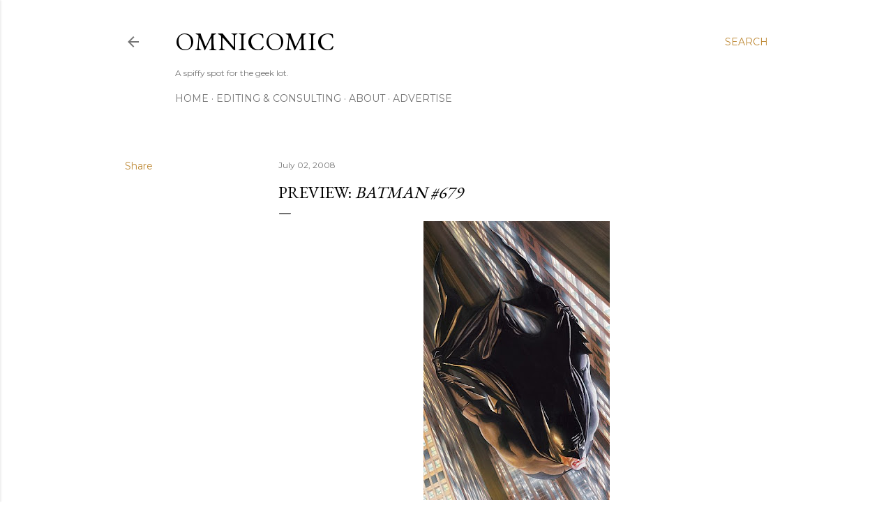

--- FILE ---
content_type: text/html; charset=utf-8
request_url: https://www.google.com/recaptcha/api2/aframe
body_size: 266
content:
<!DOCTYPE HTML><html><head><meta http-equiv="content-type" content="text/html; charset=UTF-8"></head><body><script nonce="SDiK0eW43ecgRZIfo7vy8Q">/** Anti-fraud and anti-abuse applications only. See google.com/recaptcha */ try{var clients={'sodar':'https://pagead2.googlesyndication.com/pagead/sodar?'};window.addEventListener("message",function(a){try{if(a.source===window.parent){var b=JSON.parse(a.data);var c=clients[b['id']];if(c){var d=document.createElement('img');d.src=c+b['params']+'&rc='+(localStorage.getItem("rc::a")?sessionStorage.getItem("rc::b"):"");window.document.body.appendChild(d);sessionStorage.setItem("rc::e",parseInt(sessionStorage.getItem("rc::e")||0)+1);localStorage.setItem("rc::h",'1768832090018');}}}catch(b){}});window.parent.postMessage("_grecaptcha_ready", "*");}catch(b){}</script></body></html>